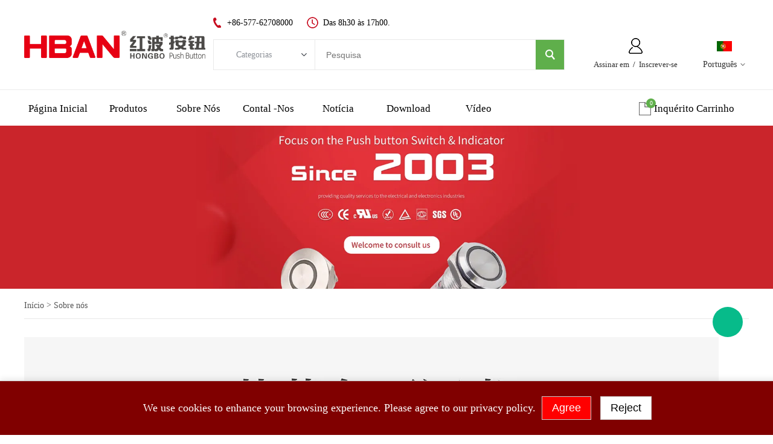

--- FILE ---
content_type: text/html; charset=utf-8
request_url: https://pt.chinahban.com/pages/company-honor-5
body_size: 8861
content:
<!DOCTYPE HTML>
<html lang="pt">
<head>
<meta charset="utf-8">
<meta name="viewport" content="width=device-width; initial-scale=1.0; maximum-scale=1.0; user-scalable=0;" />
<meta name="apple-mobile-web-app-capable" content="yes" />
<meta name="apple-mobile-web-app-status-bar-style" content="black" />
<meta content="telephone=no" name="format-detection" />
<style>
    #consent-popup {
      position: fixed;
      bottom: 0;
      width: 100%;
      background: maroon; /* 红色背景 */
      color: white; /* 白色文字 */
      border-top: 1px solid #ccc;
      padding: 20px;
      text-align: center;
      box-shadow: 0 -2px 10px rgba(0,0,0,0.1);
      display: block; /* 默认显示 */
      font-size: 18px; /* 文字大小 */
      z-index: 9999; /* 确保弹窗在最上层 */
    }
    #consent-popup button {
      margin: 5px; /* 按钮间距 */
      padding: 8px 16px; /* 按钮内边距 */
      font-size: 18px; /* 按钮文字大小 */
      cursor: pointer; /* 鼠标指针样式 */
    }
    #accept-consent {
      background-color: red;/* 同意按钮酒红色 */
      color: white; /* 文字白色 */
    }
    #reject-consent {
      background-color: white; /* 拒绝按钮白色 */
      color: black; /* 文字黑色 */
    }
 @media (max-width: 600px) {
      #consent-popup {
        font-size: 18px; /* 缩小字体 */
        padding: 15px; /* 减小内边距 */
      }
      #consent-popup button {
        width: 100%; /* 按钮宽度为100% */
        margin: 5px 0; /* 按钮上下间距 */
        font-size: 18px; /* 按钮文字大小 */
      }
    }
    /* 您的其他样式 */
    header .mid .category .cate_list .cate_list_in .cate_item:hover {
      color: #c70c1f;
    }
    #sitenav .nav_item .nav_box .nav_box_in .nav_img .nav_img_btn {
      background: #c70c1f;
    }
    body .ueeshop_responsive_products_detail .gallery .left_small_img .pic_box.on {
      border-color: #c70c1f;
    }
    .menu .sublist li a:hover {
      color: #c70c1f;
      background-image: url(/static/themes/t224/images/cate_a_bg_icon.png);
    }
    .product-list .hot_pro .title {
      background: #c70c1f;
    }
    .product-list .contents .blk .more {
      background: #c70c1f;
    }
    #header .mid input[type=submit] {
      background-color: #c70c1f;
    }
    #sitenav .nav_item.inq_cart .num {
      background: #c70c1f;
    }
    #footer .footer_outer .footer .top .f_item .list .item:hover {
      color: #c70c1f;
    }
    .news .slider2 .slide .news_txt .news_btn {
      background: #c70c1f;
    }
    .category .index_cate_list .cate_item .list .show_btn:before {
      background: #c70c1f;
    }
    #sitenav .nav_item:hover {
      border-color: #c70c1f;
    }
    #header .mid .mid_txt .time {
      background-image: url(/static/themes/t224/images/h_time.png);
    }
    #header .mid .mid_txt .phone {
      background-image: url(/static/themes/t224/images/h_phone.png);
    }
    .product-list .hot_pro .list .view_more {
      background-image: url(/static/themes/t224/images/view_more_icon.png);
    }
    .menu .sublist li a.on {
      color: #c70c1f;
    }
    .products .pro_list .pro_item:hover .pro_btn {
      background: #c70c1f;
    }
  </style><!-- Google Tag Manager -->
  <script async src="https://www.googletagmanager.com/gtag/js?id=G-L4YJ7EV9M3"></script>
  <script>
    window.dataLayer = window.dataLayer || [];
    function gtag(){dataLayer.push(arguments);}
    gtag('js', new Date());

    // 设置默认同意模式
    gtag('consent', 'default', {
      'ad_storage': 'denied',
      'analytics_storage': 'denied'
    });

    gtag('config', 'G-L4YJ7EV9M3');
  </script>
  <!-- End Google Tag Manager --><meta name="yandex-verification" content="bc9d64192ba5a3fe" /><meta name="msvalidate.01" content="2310495AD1EFE24463A48AD7268C4B53" /><script type="text/javascript">
  window.woorankAssistantOptions = window.woorankAssistantOptions || {};
  window.woorankAssistantOptions.url = 'chinahban.com';
  window.woorankAssistantOptions.assistantPublicKey = '985f95365d28712fe946311b13abc13e6cdba954';
  (function() {
    var wl = document.createElement('script'); wl.type = 'text/javascript'; wl.async = true;
    wl.src = 'https://assistant.woorank.fast.wmxpro.com/hydra/assistantLoader.latest.js';
    var s = document.getElementsByTagName('script')[0]; s.parentNode.insertBefore(wl, s);
  })();
</script><script>website_id = "9d20e0dcda4ec3b4eed53e6fb7b4498a"; website_name = "www.chinahban.com"</script><script src="//t.91syun.com/track.js" charset="utf-8"></script><meta property="og:title" content="Honra da empresa" /><meta property="og:url" content="https://pt.chinahban.com/pages/company-honor-5" /><meta property="og:image" content="https://pt.chinahban.com/u_file/2510/photo/fb1c6353f1.png" /><link rel="canonical" href="https://pt.chinahban.com/pages/company-honor-5" />
<link rel='shortcut icon' href='//ueeshop.ly200-cdn.com/u_file/UPAQ/UPAQ846/2403/photo/9baaba9141.jpg?x-oss-process=image/format,webp' />
<meta name="keywords" content="Botões de pressão, interruptor de botão, interruptor momentâneo, luz indicadora, botão de parada de emergência, interruptores iluminados, interruptor " />
<meta name="description" content="HBAN Hongbo Pushbutton é um dos principais fabricantes chineses de botões de metal, luzes de sinalização e interruptores de parada de emergência. Clique para obter o diretório do produto!" />
<title>Fabricante de interruptores de botão ou luzes indicadoras | Fornecedor elétrico industrial da China | HBAN Hongbo</title>
<link href='/static/css/global.css?v=4.0101' rel='stylesheet' type='text/css'  />
<link href='/static/css/themes.css?v=4.0101' rel='stylesheet' type='text/css'  />
<link href='/static/css/user.css?v=4.0101' rel='stylesheet' type='text/css'  />
<link href='/static/themes/t224/css/style.css?v=4.0101' rel='stylesheet' type='text/css'  />
<script type='text/javascript' src='/static/js/jquery-1.7.2.min.js?v=4.0101' ></script>
<script type='text/javascript' src='/static/js/lang/pt.js?v=4.0101' ></script>
<script type='text/javascript' src='/static/js/global.js?v=4.0101' ></script>
<script type='text/javascript' src='/static/js/themes.js?v=4.0101' ></script>
<script type='text/javascript' src='/static/js/user.js?v=4.0101' ></script>
<script type='text/javascript' src='/static/themes/t224/js/main.js?v=4.0101' ></script>
<link href='/static/css/responsive.css?v=4.0101' rel='stylesheet' type='text/css'  />
<link href='/static/font/OpenSans-Bold/font.css' rel='stylesheet' type='text/css' />
<link href='/static/font/Roboto-Regular/font.css' rel='stylesheet' type='text/css' />
<link href='/static/font/Roboto-Bold/font.css' rel='stylesheet' type='text/css' />
	<!-- Facebook Pixel Code -->
	<script type="text/javascript">
	!function(f,b,e,v,n,t,s){if(f.fbq)return;n=f.fbq=function(){n.callMethod?n.callMethod.apply(n,arguments):n.queue.push(arguments)};if(!f._fbq)f._fbq=n;n.push=n;n.loaded=!0;n.version='2.0';n.queue=[];t=b.createElement(e);t.async=!0;t.src=v;s=b.getElementsByTagName(e)[0];s.parentNode.insertBefore(t,s)}(window,document,'script','https://connect.facebook.net/en_US/fbevents.js');
		fbq('init', '234652342368895', {}, {'agent':'plueeshop'});
		fbq('track', "PageView");
	</script>
	<noscript><img height="1" width="1" style="display:none" src="https://www.facebook.com/tr?id=234652342368895&ev=PageView&noscript=1" /></noscript>
	<!-- End Facebook Pixel Code -->
<script>
	var ueeshop_config={
		"FbPixelOpen":"1",
	}
</script></head>

<body class="lang_pt">
<div id="consent-popup">
    We use cookies to enhance your browsing experience. Please agree to our privacy policy.
    <button id="accept-consent">Agree</button>
    <button id="reject-consent">Reject</button>
  </div>

<script>
    // 检查本地存储中的同意状态
    if (localStorage.getItem('consentAccepted')) {
      document.getElementById('consent-popup').style.display = 'none';
    }

    // 处理用户同意
    document.getElementById('accept-consent').addEventListener('click', function() {
      gtag('consent', 'update', {
        'ad_storage': 'granted',
        'analytics_storage': 'granted'
      });
      localStorage.setItem('consentAccepted', true); // 将同意状态存储到本地
      document.getElementById('consent-popup').style.display = 'none';
    });

    // 处理用户拒绝
    document.getElementById('reject-consent').addEventListener('click', function() {
      gtag('consent', 'update', {
        'ad_storage': 'denied',
        'analytics_storage': 'denied'
      });
      document.getElementById('consent-popup').style.display = 'none';
    });
  </script><script type="text/javascript">
$(window).resize(function(){$(window).webDisplay(2);});
$(window).webDisplay(2);
</script><div class="ueeshop_responsive_header">
	<div class="header">
		<h1 class="logo fl pic_box"><a href="/"><img src="//ueeshop.ly200-cdn.com/u_file/UPAQ/UPAQ846/2510/photo/fb1c6353f1.png?x-oss-process=image/format,webp" alt="HBAN PUSH BUTTON SWITCHES | hongbo" /><em></em></a></h1>		<div class="func">
			<div class="btn search_btn"></div>
						<a href="/account/" class="btn member_btn"></a>
						<div class="btn menu_btn"></div>
		</div>
	</div>
	<div class="resp_search_box trans">
		<div class="close_btn"><span></span></div>
		<div class="clear"></div>
		<form class="search_form" action="/search/" method="get">
            <input type="text" class="" name="Keyword" placeholder="Search Our Catalog" />
            <input type="submit" class="" value="" />
            <div class="clear"></div>
        </form>
	</div>
	<div class="language trans">
		<div class="close_btn"><span></span></div>
		<div class="content">
			<div class="list"><a href="http://chinahban.com/pages/company-honor-5">English</a></div><div class="list"><a href="http://es.chinahban.com/pages/company-honor-5">Español</a></div><div class="list"><a href="http://ru.chinahban.com/pages/company-honor-5">Русский</a></div><div class="list"><a href="http://jp.chinahban.com/pages/company-honor-5">日本語</a></div><div class="list"><a href="http://de.chinahban.com/pages/company-honor-5">Deutsch</a></div><div class="list"><a href="http://pt.chinahban.com/pages/company-honor-5">Português</a></div><div class="list"><a href="http://fr.chinahban.com/pages/company-honor-5">Français</a></div>		</div>
	</div>
	<div class="nav trans">
					<div class="list ">
				<a href="/"  class="title">Página inicial</a>
							</div>
					<div class="list has_sec">
				<a href="javascript:;"  class="title">produtos<i class="trans"></i></a>
									<div class="sub">
						<div class="cate_close"><span></span></div>
													<div class="item">
								<a href="javascript:;" class="son_nav_title">Novo interruptor de botão<i class="trans"></i></a>
																	<div class="third_nav">
																					<a href="/collections/mini-push-button-switch">Botão de pressão ultrafino</a>

																																<a href="/collections/large-current-pushbutton-switch">Interruptor de botão de alta corrente</a>

																														</div>
															</div>
													<div class="item">
								<a href="javascript:;" class="son_nav_title">Interruptor de Botão de Metal<i class="trans"></i></a>
																	<div class="third_nav">
																					<a href="/collections/10mm-metal-push-button-switch">Interruptores de botão de pressão de 10 mm</a>

																																<a href="/collections/12mm-metal-push-button-switch">Interruptores de botão de pressão de 12 mm</a>

																																<a href="/collections/16mm-metal-push-button-switch">Interruptores de botão de pressão de 16 mm</a>

																																<a href="/collections/19mm-metal-push-button-switch">Interruptores de botão de pressão de 19 mm</a>

																																<a href="/collections/22mm-metal-push-button-switch">Interruptores de botão de pressão de 22 mm</a>

																																<a href="/collections/25mm-metal-push-button-switch">Interruptores de botão de pressão de 25 mm</a>

																																<a href="/collections/28mm-metal-push-button-switch">Interruptores de botão de pressão de 28 mm</a>

																																<a href="/collections/30mm-metal-push-button-switch">Interruptores de botão de pressão de 30 mm</a>

																														</div>
															</div>
													<div class="item">
								<a href="javascript:;" class="son_nav_title">Interruptor de botão de plástico<i class="trans"></i></a>
																	<div class="third_nav">
																					<a href="/collections/12mm-plastic-push-button">Botão de pressão de plástico de 12 mm</a>

																																<a href="/collections/hbs1-cy-series">Botão de pressão de plástico de 16 mm</a>

																																<a href="/collections/hbs1-a-series">Botão de pressão de plástico de 22 mm</a>

																																<a href="/collections/hbs1-aw-series">22MM Interruptor de botão de pressão de plástico série HBS1-AWInterruptor de botão de pressão de plástico série HBS1-AW</a>

																																<a href="/collections/10a-20a-22mm-push-button-switches">10A 20A 22MM interruptores de botão</a>

																														</div>
															</div>
													<div class="item">
								<a href="javascript:;" class="son_nav_title">Indicador LED<i class="trans"></i></a>
																	<div class="third_nav">
																					<a href="/collections/metal-indicator">Indicador de metal</a>

																																<a href="/collections/plastic-indicator-light">Indicador de plástico</a>

																														</div>
															</div>
													<div class="item">
								<a href="javascript:;" class="son_nav_title">Botão de parada de emergência<i class="trans"></i></a>
																	<div class="third_nav">
																					<a href="/collections/metal-emergency-stop-button">Interruptores metálicos de paragem de emergência</a>

																																<a href="/collections/plastic-emergency-stop-button">Interruptores de parada de emergência de plástico</a>

																														</div>
															</div>
													<div class="item">
								<a href="/collections/touch-switch-and-piezo-button" class="son_nav_title">interruptor de toque e botão piezo</a>
															</div>
													<div class="item">
								<a href="javascript:;" class="son_nav_title">Interruptor de chave<i class="trans"></i></a>
																	<div class="third_nav">
																					<a href="/collections/metal-key-switch">Interruptor de chave de metal</a>

																																<a href="/collections/plastic-key-switch">Interruptor de chave de plástico</a>

																														</div>
															</div>
													<div class="item">
								<a href="javascript:;" class="son_nav_title">Escolha o interruptor, o interruptor rotativo<i class="trans"></i></a>
																	<div class="third_nav">
																					<a href="/collections/metal-selection-switch">Chave seletora de metal</a>

																																<a href="/collections/plastic-selection-switch">Chave seletora de plástico</a>

																														</div>
															</div>
													<div class="item">
								<a href="javascript:;" class="son_nav_title">Luz intermitente<i class="trans"></i></a>
																	<div class="third_nav">
																					<a href="/collections/metal-flashing-light">Luz intermitente de metal</a>

																																<a href="/collections/plastic-buzzer">Luz de piscamento plástica</a>

																														</div>
															</div>
													<div class="item">
								<a href="/collections/button-control-box" class="son_nav_title">Caixa de controle de botão</a>
															</div>
													<div class="item">
								<a href="/collections/button-accessories" class="son_nav_title">Acessórios de botão</a>
															</div>
											</div>
							</div>
					<div class="list has_sec">
				<a href="javascript:;"  class="title">Sobre nós<i class="trans"></i></a>
									<div class="sub">
						<div class="cate_close"><span></span></div>
													<div class="item">
								<a href="/pages/about-us" class="son_nav_title">Perfil da empresa</a>
															</div>
													<div class="item">
								<a href="/pages/company-technology-3" class="son_nav_title">Tamanho da empresa</a>
															</div>
													<div class="item">
								<a href="/pages/company-honor-5" class="son_nav_title">Honra da empresa</a>
															</div>
											</div>
							</div>
					<div class="list ">
				<a href="/pages/contact-us"  class="title">Contal -nos</a>
							</div>
					<div class="list has_sec">
				<a href="javascript:;"  class="title">Notícia<i class="trans"></i></a>
									<div class="sub">
						<div class="cate_close"><span></span></div>
													<div class="item">
								<a href="/info/company-news" class="son_nav_title"></a>
															</div>
													<div class="item">
								<a href="/info/product-knowledge" class="son_nav_title">Conhecimento do produto</a>
															</div>
											</div>
							</div>
					<div class="list ">
				<a href="/downloads/"  class="title">Download</a>
							</div>
					<div class="list ">
				<a href="/video/" target="_blank" class="title">Vídeo</a>
							</div>
							<div class="list has_sec language_btn"><a href="javascript:;" class="title">Português<i class="trans"></i></a></div>
			</div>
	<div class="son_nav trans"></div>
	<div class="nav_bg"></div>
</div>
<div class="ueeshop_responsive_header header_blank"></div>
<script language="javascript">
$('.ueeshop_responsive_header .menu_btn').on('click',function(){
	if($(this).hasClass('on')){
		$(this).removeClass('on');
		$('.ueeshop_responsive_header').find('.nav, .nav_bg, .son_nav').removeClass('on');
		$('body').attr('style', '');
	}else{
		$(this).addClass('on');
		$('.ueeshop_responsive_header').find('.nav, .nav_bg').addClass('on');
		$('body').css({'overflow':'hidden'});
	}
});
$('.ueeshop_responsive_header .language_btn').on('click',function(){
	if($(this).hasClass('on')){
		$(this).removeClass('on');
		$('.ueeshop_responsive_header .language').removeClass('on');
		$('body').attr('style','');
	}else{
		$(this).addClass('on');
		$('.ueeshop_responsive_header .language').addClass('on');
		$('.ueeshop_responsive_header').find('.menu_btn, .nav_bg, .nav, .son_nav').removeClass('on');
		$('body').css({'overflow':'hidden'});
	}
});
$('.ueeshop_responsive_header .search_btn').on('click',function(){
	if($(this).hasClass('on')){
		$(this).removeClass('on');
		$('.ueeshop_responsive_header .resp_search_box').removeClass('on');
	}else{
		$(this).addClass('on');
		$('.ueeshop_responsive_header .resp_search_box').addClass('on');
		$('.ueeshop_responsive_header').find('.menu_btn, .nav_bg, .nav, .son_nav').removeClass('on');
	}
});
$('.ueeshop_responsive_header .nav_bg').on('click',function(){
	$(this).removeClass('on');
	$('.ueeshop_responsive_header').find('.nav, .son_nav, .menu_btn').removeClass('on');
	$('body').attr('style', '');
});
$('.ueeshop_responsive_header .resp_search_box .close_btn span').on('click',function(){
	$(this).parents('.resp_search_box').removeClass('on');
	$('.ueeshop_responsive_header .search_btn').removeClass('on');
});
$('.ueeshop_responsive_header .language .close_btn span').on('click',function(){
	$(this).parents('.language').removeClass('on');
	$('.ueeshop_responsive_header .language_btn').removeClass('on');
})
$('.ueeshop_responsive_header .nav .list .title').on('click', function (e){
	$('.ueeshop_responsive_header .hasub .sub').removeClass('on');
	$('.ueeshop_responsive_header .son_nav').html($(this).parents('.list').find('.sub').html()).addClass('on');
});
$('.ueeshop_responsive_header .son_nav').on('click','.cate_close', function (e){
	$('.ueeshop_responsive_header .son_nav').removeClass('on');
})
$('.ueeshop_responsive_header .son_nav').on('click', '.son_nav_title',function(){
	$(this).parent('.item').find('.third_nav').toggle('on');
	$(this).toggleClass('on');
});
</script><div class="responsive_pc_header">
	<div id="header">
		<div class="header_in w">
			<div class="logo fl pic_box"><a href="/"><img src="//ueeshop.ly200-cdn.com/u_file/UPAQ/UPAQ846/2510/photo/fb1c6353f1.png?x-oss-process=image/format,webp" alt="HBAN PUSH BUTTON SWITCHES | hongbo" /><em></em></a></div>

			<div class="fr info">
				<ul class="h_nav fr">
										<li class="lang">
						<div class="lang_icon pic_box">
							<img src="//ueeshop.ly200-cdn.com/u_file/UPAQ/UPAQ846/2212/photo/73d7069cc1.jpg?x-oss-process=image/format,webp"><span></span>
						</div>
						<a href="javascript:;" class="cur">Português</a>
						<div class="language_silder">
							<div class="language_bg"></div>
														<div class="l_rows box-sizing">
								<a href="https://chinahban.com/pages/company-honor-5" class="box-sizing">
									<div class="lang_icon pic_box">
										<img src="//ueeshop.ly200-cdn.com/u_file/UPAQ/UPAQ846/2212/photo/b54c02e5cd.jpg?x-oss-process=image/format,webp"><span></span>
									</div>
									English								</a>
							</div>
														<div class="l_rows box-sizing">
								<a href="https://es.chinahban.com/pages/company-honor-5" class="box-sizing">
									<div class="lang_icon pic_box">
										<img src="//ueeshop.ly200-cdn.com/u_file/UPAQ/UPAQ846/2212/photo/dcac32afcc.jpg?x-oss-process=image/format,webp"><span></span>
									</div>
									Español								</a>
							</div>
														<div class="l_rows box-sizing">
								<a href="https://ru.chinahban.com/pages/company-honor-5" class="box-sizing">
									<div class="lang_icon pic_box">
										<img src="//ueeshop.ly200-cdn.com/u_file/UPAQ/UPAQ846/2212/photo/fd7999a35f.jpg?x-oss-process=image/format,webp"><span></span>
									</div>
									Русский								</a>
							</div>
														<div class="l_rows box-sizing">
								<a href="https://jp.chinahban.com/pages/company-honor-5" class="box-sizing">
									<div class="lang_icon pic_box">
										<img src="//ueeshop.ly200-cdn.com/u_file/UPAQ/UPAQ846/2212/photo/7ccc0fa53c.jpg?x-oss-process=image/format,webp"><span></span>
									</div>
									日本語								</a>
							</div>
														<div class="l_rows box-sizing">
								<a href="https://de.chinahban.com/pages/company-honor-5" class="box-sizing">
									<div class="lang_icon pic_box">
										<img src="//ueeshop.ly200-cdn.com/u_file/UPAQ/UPAQ846/2212/photo/6461319069.jpg?x-oss-process=image/format,webp"><span></span>
									</div>
									Deutsch								</a>
							</div>
														<div class="l_rows box-sizing">
								<a href="https://fr.chinahban.com/pages/company-honor-5" class="box-sizing">
									<div class="lang_icon pic_box">
										<img src="//ueeshop.ly200-cdn.com/u_file/UPAQ/UPAQ846/2212/photo/778169c7b5.jpg?x-oss-process=image/format,webp"><span></span>
									</div>
									Français								</a>
							</div>
																				</div>
					</li>
															<li class="member">
						<a href="/account/" rel="nofollow" class="sign_btn pic_box SignInButton">
							<img src="/static/themes/t224/images/login_icon.png"><span></span>
						</a>
						<div class="bottom">
													<a href="/account/login.html" rel="nofollow" class="SignInButton">Assinar em</a>
							&nbsp;/&nbsp;
							<a href="/account/sign-up.html" rel="nofollow">Inscrever-se</a>
												</div>
					</li>
									</ul>
				<script type="text/javascript">
					$(document).ready(function(){
						var hli=$('ul.h_nav li');
						if(hli.length){
							if(hli.eq(0).hasClass('line')) hli.eq(0).remove();
						}else{
							hli.parent().remove();
						}
					});
				</script>
				<div class="clear"></div>
			</div>
			<div class="mid fr">
				<div class="mid_txt">
					<div class="txt phone fl">+86-577-62708000</div>
					<div class="txt time fl">Das 8h30 às 17h00.</div>
					<div class="clear"></div>
				</div>
				<form class="search box-sizing fr" action="/search/" method="get">
					<div class="category box-sizing fl">
						<div class="cate_txt">Categorias</div>
						<div class="cate_list transition">
							<div class="cate_list_in box-sizing">
							<a href="javascript:;" class="cate_item" vlaue="0">Categorias</a>
																		<a href="javascript:;" class="cate_item text-over" vlaue="5">Novo interruptor de botão</a>
																		<a href="javascript:;" class="cate_item text-over" vlaue="6">Interruptor de Botão de Metal</a>
																		<a href="javascript:;" class="cate_item text-over" vlaue="7">Interruptor de botão de plástico</a>
																		<a href="javascript:;" class="cate_item text-over" vlaue="8">Indicador LED</a>
																		<a href="javascript:;" class="cate_item text-over" vlaue="27">Botão de parada de emergência</a>
																		<a href="javascript:;" class="cate_item text-over" vlaue="67">interruptor de toque e botão piezo</a>
																		<a href="javascript:;" class="cate_item text-over" vlaue="30">Interruptor de chave</a>
																		<a href="javascript:;" class="cate_item text-over" vlaue="29">Escolha o interruptor, o interruptor rotativo</a>
																		<a href="javascript:;" class="cate_item text-over" vlaue="28">Luz intermitente</a>
																		<a href="javascript:;" class="cate_item text-over" vlaue="65">Caixa de controle de botão</a>
																		<a href="javascript:;" class="cate_item text-over" vlaue="66">Acessórios de botão</a>
															</div>
						</div>
					</div>
					<input type="text" class="box-sizing fl" name="Keyword" placeholder="Pesquisa" notnull />
					<input type="submit" class="fr" value="" />
					<input type="hidden" name="CateId" value="" class="search-cate-id" />
					<div class="clear"></div>
				</form>
			</div>
			<div class="clear"></div>
		</div>
	</div>
	<div class="header_fixed">
		<div id="sitenav">
			<div class="w">
				<div class="justifyout">
	                <div class="nav_box">
	                    	                        <div class="nav_item">
	                            <a class="item_a"  href="/" title="Página inicial">página inicial</a>
	                            	                        </div>
	                    	                        <div class="nav_item position-unset">
	                            <a class="item_a item_list" target="_blank" href="/products/" title="produtos">produtos</a>
	                            	                                    <div class="nav_box">
	                                        <div class="nav_box_in box-sizing w">
	                                            <div class="nav_pro_list box-sizing fl">
	                                                <div class="pro_cate_list">
	                                                    	                                                        <div class="cate_item fl ml">
	                                                            <a href="/collections/new-pushbutton-switch" class="cate_img pic_box fl">
	                                                                <img src="//ueeshop.ly200-cdn.com/u_file/UPAQ/UPAQ846/2401/photo/1bf73f296a.jpg?x-oss-process=image/format,webp" /><span></span>
	                                                            </a>
	                                                            <div class="list fl">
	                                                                <a href="/collections/new-pushbutton-switch" class="one_cate">Novo interruptor de botão</a>
	                                                                	                                                                        <a href="/collections/mini-push-button-switch" class="item">Botão de pressão ultrafino</a>
	                                                                    	                                                                        <a href="/collections/large-current-pushbutton-switch" class="item">Interruptor de botão de alta corrente</a>
	                                                                    	                                                            </div>
	                                                        </div>
	                                                        	                                                    	                                                        <div class="cate_item fl">
	                                                            <a href="/collections/metal-push-button-switch" class="cate_img pic_box fl">
	                                                                <img src="//ueeshop.ly200-cdn.com/u_file/UPAQ/UPAQ846/2401/photo/ee7656f27a.jpg?x-oss-process=image/format,webp" /><span></span>
	                                                            </a>
	                                                            <div class="list fl">
	                                                                <a href="/collections/metal-push-button-switch" class="one_cate">Interruptor de Botão de Metal</a>
	                                                                	                                                                        <a href="/collections/10mm-metal-push-button-switch" class="item">Interruptores de botão de pressão de 10 mm</a>
	                                                                    	                                                                        <a href="/collections/12mm-metal-push-button-switch" class="item">Interruptores de botão de pressão de 12 mm</a>
	                                                                    	                                                                        <a href="/collections/16mm-metal-push-button-switch" class="item">Interruptores de botão de pressão de 16 mm</a>
	                                                                    	                                                                        <a href="/collections/19mm-metal-push-button-switch" class="item">Interruptores de botão de pressão de 19 mm</a>
	                                                                    	                                                                        <a href="/collections/22mm-metal-push-button-switch" class="item">Interruptores de botão de pressão de 22 mm</a>
	                                                                    	                                                                        <a href="/collections/25mm-metal-push-button-switch" class="item">Interruptores de botão de pressão de 25 mm</a>
	                                                                    	                                                                        <a href="/collections/28mm-metal-push-button-switch" class="item">Interruptores de botão de pressão de 28 mm</a>
	                                                                    	                                                                        <a href="/collections/30mm-metal-push-button-switch" class="item">Interruptores de botão de pressão de 30 mm</a>
	                                                                    	                                                            </div>
	                                                        </div>
	                                                        	                                                    	                                                        <div class="cate_item fl">
	                                                            <a href="/collections/plastic-push-button-switch" class="cate_img pic_box fl">
	                                                                <img src="//ueeshop.ly200-cdn.com/u_file/UPAQ/UPAQ846/2401/photo/eb62bb7861.jpg?x-oss-process=image/format,webp" /><span></span>
	                                                            </a>
	                                                            <div class="list fl">
	                                                                <a href="/collections/plastic-push-button-switch" class="one_cate">Interruptor de botão de plástico</a>
	                                                                	                                                                        <a href="/collections/12mm-plastic-push-button" class="item">Botão de pressão de plástico de 12 mm</a>
	                                                                    	                                                                        <a href="/collections/hbs1-cy-series" class="item">Botão de pressão de plástico de 16 mm</a>
	                                                                    	                                                                        <a href="/collections/hbs1-a-series" class="item">Botão de pressão de plástico de 22 mm</a>
	                                                                    	                                                                        <a href="/collections/hbs1-aw-series" class="item">22MM Interruptor de botão de pressão de plástico série HBS1-AWInterruptor de botão de pressão de plástico série HBS1-AW</a>
	                                                                    	                                                                        <a href="/collections/10a-20a-22mm-push-button-switches" class="item">10A 20A 22MM interruptores de botão</a>
	                                                                    	                                                            </div>
	                                                        </div>
	                                                        	                                                            <div class="clear"></div>
	                                                        	                                                    	                                                        <div class="cate_item fl ml">
	                                                            <a href="/collections/led-indicator" class="cate_img pic_box fl">
	                                                                <img src="//ueeshop.ly200-cdn.com/u_file/UPAQ/UPAQ846/2401/photo/a4ced8f1b5.jpg?x-oss-process=image/format,webp" /><span></span>
	                                                            </a>
	                                                            <div class="list fl">
	                                                                <a href="/collections/led-indicator" class="one_cate">Indicador LED</a>
	                                                                	                                                                        <a href="/collections/metal-indicator" class="item">Indicador de metal</a>
	                                                                    	                                                                        <a href="/collections/plastic-indicator-light" class="item">Indicador de plástico</a>
	                                                                    	                                                            </div>
	                                                        </div>
	                                                        	                                                    	                                                        <div class="cate_item fl">
	                                                            <a href="/collections/emergency-stop-switch" class="cate_img pic_box fl">
	                                                                <img src="//ueeshop.ly200-cdn.com/u_file/UPAQ/UPAQ846/2401/photo/6b889006ef.jpg?x-oss-process=image/format,webp" /><span></span>
	                                                            </a>
	                                                            <div class="list fl">
	                                                                <a href="/collections/emergency-stop-switch" class="one_cate">Botão de parada de emergência</a>
	                                                                	                                                                        <a href="/collections/metal-emergency-stop-button" class="item">Interruptores metálicos de paragem de emergência</a>
	                                                                    	                                                                        <a href="/collections/plastic-emergency-stop-button" class="item">Interruptores de parada de emergência de plástico</a>
	                                                                    	                                                            </div>
	                                                        </div>
	                                                        	                                                    	                                                        <div class="cate_item fl">
	                                                            <a href="/collections/touch-switch-and-piezo-button" class="cate_img pic_box fl">
	                                                                <img src="//ueeshop.ly200-cdn.com/u_file/UPAQ/UPAQ846/2501/photo/aa23b354ca.jpg?x-oss-process=image/format,webp" /><span></span>
	                                                            </a>
	                                                            <div class="list fl">
	                                                                <a href="/collections/touch-switch-and-piezo-button" class="one_cate">interruptor de toque e botão piezo</a>
	                                                                	                                                            </div>
	                                                        </div>
	                                                        	                                                            <div class="clear"></div>
	                                                        	                                                    	                                                    <div class="clear"></div>
	                                                </div>
	                                            </div>

	                                            	                                            <div class="nav_img box-sizing fr">
	                                                <div class="img_title">
	                                                    	                                                </div>
	                                                <a href="" class="nav_img_btn">Veja mais</a>
	                                                <div class="img pic_box">
	                                                    <img src="" /><span></span>
	                                                </div>
	                                            </div>
	                                        </div>
	                                    </div>
	                                	                        </div>
	                    	                        <div class="nav_item">
	                            <a class="item_a"  href="/pages/about-us" title="Sobre nós">sobre nós</a>
	                            	                                    <div class="nav-child">
	                                        	                                            <a class="li block text-over hoverColor" title="Perfil da empresa" href="/pages/about-us">perfil da empresa</a>
	                                        	                                            <a class="li block text-over hoverColor" title="Tamanho da empresa" href="/pages/company-technology-3">tamanho da empresa</a>
	                                        	                                            <a class="li block text-over hoverColor" title="Honra da empresa" href="/pages/company-honor-5">honra da empresa</a>
	                                        	                                    </div>
	                                    	                        </div>
	                    	                        <div class="nav_item">
	                            <a class="item_a"  href="/pages/contact-us" title="Contal -nos">contal -nos</a>
	                            	                        </div>
	                    	                        <div class="nav_item">
	                            <a class="item_a"  href="/info/" title="Notícia">notícia</a>
	                            	                                    <div class="nav-child">
	                                        	                                            <a class="li block text-over hoverColor" title="" href="/info/company-news"></a>
	                                        	                                            <a class="li block text-over hoverColor" title="Conhecimento do produto" href="/info/product-knowledge">conhecimento do produto</a>
	                                        	                                    </div>
	                                    	                        </div>
	                    	                        <div class="nav_item">
	                            <a class="item_a"  href="/downloads/" title="Download">download</a>
	                            	                        </div>
	                    	                        <div class="nav_item">
	                            <a class="item_a" target="_blank" href="/video/" title="Vídeo">vídeo</a>
	                            	                        </div>
	                    	                </div>

								<div class="nav_item inq_cart">
					<a href="/inquiry.html" rel="nofollow" class="item_a">Inquérito carrinho</a>
					<div class="num">0</div>
				</div>
								</div>
				<div class="clear"></div>
			</div>
		</div>
	</div>
</div><div class="in_ad"><div class='bxSlide-outter' style='overflow:hidden;margin-left:auto;margin-right:auto; width:1920px; max-width:100%; max-height:405px'><img src='//ueeshop.ly200-cdn.com/u_file/UPAQ/UPAQ846/2104/photo/689ee41d38.jpg?x-oss-process=image/format,webp' width='100%' alt=''></div></div>
<div id="main" class="art_outer w">
	<div class="ueeshop_responsive_position clean s1">
	<div class="title">Honra da empresa</div>
	<div class="position"><a href='/'>Início</a> &gt; <a href=''>Sobre nós</a></div>
</div>	<div class="contenter">
		<div class="ueeshop_responsive_article_detail  content-100">
	<div id="global_editor_contents" class="contents">
		<img src="//ueeshop.ly200-cdn.com/u_file/UPAQ/UPAQ846/2104/photo/5045bb33f1.jpg?x-oss-process=image/format,webp" />		<div class="share"><!-- Go to www.addthis.com/dashboard to customize your tools -->
<div class="addthis_sharing_toolbox"></div>
<script type="text/javascript" src="//s7.addthis.com/js/300/addthis_widget.js#pubid=ra-559f74332bfa6ac0" async></script></div>
	</div>
	</div>	</div>
</div>
<div id="footer">
	<div class="footer_outer">
		<div class="footer w">
			<div class="top">
				<div class="about fl">
					<div class="title">Sobre nós</div>
					<div class="txt">
						Shanghai Hongbo Electrical Appliance Co., Ltd., com a marca registrada de "HBAN" e "Hongbo", concentra-se no campo de interruptores de botão e controle elétrico industrial, fornecendo produtos e soluções eficientes e confiáveis para energia verde e equipamentos de automação. Hongbo principais produtos: interruptor de botão xb2, botão de metal, interruptor de toque, interruptor piezoelétrico, interruptor de controle de acesso, luz de sinal, luz indicadora, campainha e outros produtos.					</div>
				</div>
				<div class="f_item fl">
					<div class="title text-over">Produtos</div>
					<div class="list">
												<a href="/collections/new-pushbutton-switch" title="Novo interruptor de botão" class="item text-over">Novo interruptor de botão</a>
												<a href="/collections/metal-push-button-switch" title="Interruptor de Botão de Metal" class="item text-over">Interruptor de Botão de Metal</a>
												<a href="/collections/plastic-push-button-switch" title="Interruptor de botão de plástico" class="item text-over">Interruptor de botão de plástico</a>
												<a href="/collections/led-indicator" title="Indicador LED" class="item text-over">Indicador LED</a>
												<a href="/collections/emergency-stop-switch" title="Botão de parada de emergência" class="item text-over">Botão de parada de emergência</a>
												<a href="/collections/touch-switch-and-piezo-button" title="interruptor de toque e botão piezo" class="item text-over">interruptor de toque e botão piezo</a>
											</div>
				</div>
								<div class="f_item fl">
					<div class="title">Sobre nós</div>
					<div class="list">
												<a href="/pages/about-us" class="item text-over">Perfil da empresa</a>
												<a href="/pages/company-technology-3" class="item text-over">Tamanho da empresa</a>
												<a href="/pages/company-honor-5" class="item text-over">Honra da empresa</a>
											</div>
				</div>
								<div class="contact fr">
					<div class="title">Nos contate</div>
					<div class="con_item address">
						endereço:
						huxi 2ND road, vila de huxi, l IU é cidade, Y UE é cidade, província de Zhejiang, China					</div>
					<div class="con_item phone">
						Telefone:
						+86-577-62708000					</div>
					<div class="con_item email">
						E-mail:
						<span class="email_copy">hb@hban.cc</span>
					</div>
									</div>
				<div class="clear"></div>
			</div>

						
		</div>
		<div class="share foot_share foot_share_type_0"><a href="https://www.facebook.com/HBANswitch" target="_blank" class="foot_share_box Facebook"></a><a href="https://twitter.com/hbanpushbutton" target="_blank" class="foot_share_box Twitter"></a><a href="https://www.youtube.com/channel/UCL5EX9EPN2VCdVx18b8BuYg/videos" target="_blank" class="foot_share_box YouTube"></a><a href="www.chinahban.com" target="_blank" class="foot_share_box Google"></a><a href="https://www.linkedin.com/company/hban/" target="_blank" class="foot_share_box LinkedIn"></a><a href="https://www.instagram.com/hbanhban/" target="_blank" class="foot_share_box Instagram"></a></div>			</div>
	<div class="copyright_outer">
		<div id="copymsg" class="w copyright">
			Copyright©2003 ~ 2025 Todos os direitos autorais da Shanghai Hongbo Electric Co., Ltd.		</div>
	</div>
</div>
<div id="chat_window">
    <div class="chat_box is_respon ">
        <div class="box trans_05">
           <div class="box_area">
                                                <a rel="nofollow" href="skype:hban-viki?chat" title="Skype" target="_blank" class="chat_item chat_skype">Skype</a>
                                                                <a rel="nofollow" href="mailto:hb@hban.cc" title="Email" target="_blank" class="chat_item chat_email">Email</a>
                                                            <div class="chat_item chat_wechat" >
                    <div class="abs">
                        <div class="more_box">
                                                            <a rel="nofollow" href="javascript:;"  class="item">
                                    Wechat-Tity                                                                            <div class="relimg"><img src="//ueeshop.ly200-cdn.com/u_file/UPAQ/UPAQ846/2104/photo/9ffb5cffea.jpg?x-oss-process=image/format,webp" alt=""></div>
                                                                    </a>
                                                    </div>
                    </div>                
                </div>
                                                                <a rel="nofollow" href="https://api.whatsapp.com/send?phone=8618815074708" title="Whatsapp" target="_blank" class="chat_item chat_whatsapp">Whatsapp</a>
                                        </div>
            <span class="chat_close"></span>
        </div>
        <div class="chat_box_menu">
                        <a href="javascript:;" class="more default_show"></a>
                        <a href="javascript:;" id="go_top" class="top trans_05"></a>
        </div>
    </div>
</div>



<div align="center"><script type='text/javascript' src='//analytics.ly200.com/js/analytics.js?Number=Iic2fFRNBA==' async></script><!-- Google tag (gtag.js) -->
<script async src="https://www.googletagmanager.com/gtag/js?id=G-L4YJ7EV9M3"></script>
<script>
  window.dataLayer = window.dataLayer || [];
  function gtag(){dataLayer.push(arguments);}
  gtag('js', new Date());

  gtag('config', 'G-L4YJ7EV9M3');
</script><script src="https://io.hagro.com/ipcompany/337796-aigro-www.chinahban.com.js" ></script ><script type="text/javascript">document.write(unescape("%3Cspan id='cnzz_stat_icon_1279871327'%3E%3C/span%3E%3Cscript src='https://s9.cnzz.com/z_stat.php%3Fid%3D1279871327%26show%3Dpic' type='text/javascript'%3E%3C/script%3E"));</script></div></body>
</html>


--- FILE ---
content_type: text/html;charset=UTF-8
request_url: https://chat.singoo.cc/php/singoocookie_etag.php?cookie=singoocookie_etag&singoocookie_etag=7b165701-6560-43fe-afc3-a7c4538f7907&name=singoo_cookie?v=06636503746265909
body_size: -122
content:
7b165701-6560-43fe-afc3-a7c4538f7907

--- FILE ---
content_type: text/html;charset=UTF-8
request_url: https://chat.singoo.cc/php/singoocookie_cache.php?cookie=singoocookie_cache&singoocookie_cache=7b165701-6560-43fe-afc3-a7c4538f7907&name=singoo_cookie?v=05984518830513548
body_size: -110
content:
7b165701-6560-43fe-afc3-a7c4538f7907

--- FILE ---
content_type: application/javascript
request_url: https://pt.chinahban.com/static/js/lang/pt.js?v=4.0101
body_size: 1451
content:
/*
Powered by ly200.com		http://www.ly200.com
广州联雅网络科技有限公司		020-83226791
*/

var lang_obj={
	global:{
		'ok':'OK',
		'add':'Adicionar',
		'edit':'Editar',
		'submit':'Enviar',
		'confirm':'confirme',
		'cancel':'Cancelar',
		'close':'Fechar',
		'sorry':'Desculpe',
		'already':'Este produto já existe Inquérito saco!',
		'add_success':'Adicionado com sucesso!',
		'add_newsletter':'Adicionado para assinar sucesso!',
		'email_exists':'Esta caixa já existe assinatura!',
		'continues':'Continuar',
		'inquery':'Consulta Agora',
		'copy_confirm':'Entre no modo de replicação do produto, continuar?',
		'copy_model_confirm':'Entre no modo de replicação de atributo, continuar?',
		'del_confirm':'Irrecuperáveis após eliminação, continuar?',
		'reset_confirm':'Confirmar para restaurar as configurações padrão, continuar?',
		'used_confirm':'Pronto para ligar o modo de lote, continuar?',
		'close_confirm':'Pronto para desligar o modo de lote, continuar?',
		'my_order_confirm':'Pronto para ativar o modo de classificação, continuar?',
		'sold_in_confirm':'Pronto para ativar o modo de vendas, continuar?',
		'sold_out_confirm':'Pronto para ligar o modelo de vendas de folga, continuar?',
		'data_posting':'Dados que estão sendo submetidas...',
		'loading':'Carregando...',
		'confirm_password_error':'Senha de login não coincide com a senha de confirmação, por favor, re-entrar!',
		'del_dat_select':'Por favor, selecione o item a ser excluído',
		'used_dat_select':'Por favor, selecione o item a ser iniciado',
		'close_dat_select':'Por favor, selecione o item a ser fechado',
		'dat_select':'Por favor, selecione o item escolhido',
		'correct_message':'Por favor, preencha os dados corretos',
		'n_y':['Não','Sim'],
		'open':'Desdobrar',
		'pack_up':'Dobra',
		'del':'Excluir',
		'picture':'Fotografia',
		'picture_name':'Nome imagem',
		'set_error':'A instalação falhou erros desconhecidos!',
		'source':{'pc':'PC', 'mobile':'モバイル'},
		'create_success':'Criado com sucesso',
		'save_success':'Salve o sucesso!',
		'save_fail':'Salvar falha!',
		'read_more':'CONSULTE MAIS INFORMAÇÃO',
		'no_data':'Sem dados!',
		'comments':'Comentários',
		'tolerate':'Predefinição',
		'customize':'Customizar',
		'atlast':'Último',
		'search_note':'Procure aqui'
	},
	format:{
		'mobilephone':'Por favor, preencha o número de telefone corretamente!',
		'telephone':'Por favor, preencha o número de telefone!',
		'fax':'Por favor, preencha o número de fax corretamente!',
		'email':'Por favor, preencha o endereço de e-mail corretamente!',
		'length':'Comprimento incorreto!',
		'error_file':'Este arquivo não pode ser enviado',
		'file_tobig':'Este tamanho de arquivo não pode exceder %num% MB'
	},
	signIn:{
		'title':'Assinar em',
		'error_note':'Endereço de e-mail ou senha incorreta. Por favor tente novamente. Ganhe certeza Caps Lock está desligado antes de digitar a senha.',
		'email':'Email',
		'password':'Senha',
		'forgot':'<a href="/account/forgot.html" class="forgot">Forgot your Password</a>?',
		'stay_note':'Ficar assinado em <span>proteger a sua privacidade - sair quando você está feito.</span>',
		'sign_in':'Assinar em',
		'join_fee':'Adira grátis'
	}
};

--- FILE ---
content_type: application/javascript
request_url: https://assistant.woorank.fast.wmxpro.com/hydra/assistantLoader.latest.js
body_size: 3964
content:
!function(){"use strict";var n,t,e,o,i,r=-1,a=function(n){addEventListener("pageshow",(function(t){t.persisted&&(r=t.timeStamp,n(t))}),!0)},s=function(){return window.performance&&performance.getEntriesByType&&performance.getEntriesByType("navigation")[0]},c=function(){var n=s();return n&&n.activationStart||0},d=function(n,t){var e=s(),o="navigate";return r>=0?o="back-forward-cache":e&&(document.prerendering||c()>0?o="prerender":document.wasDiscarded?o="restore":e.type&&(o=e.type.replace(/_/g,"-"))),{name:n,value:void 0===t?-1:t,rating:"good",delta:0,entries:[],id:"v3-".concat(Date.now(),"-").concat(Math.floor(8999999999999*Math.random())+1e12),navigationType:o}},u=function(n,t,e){try{if(PerformanceObserver.supportedEntryTypes.includes(n)){var o=new PerformanceObserver((function(n){Promise.resolve().then((function(){t(n.getEntries())}))}));return o.observe(Object.assign({type:n,buffered:!0},e||{})),o}}catch(n){}},l=function(n,t,e,o){var i,r;return function(a){t.value>=0&&(a||o)&&((r=t.value-(i||0))||void 0===i)&&(i=t.value,t.delta=r,t.rating=function(n,t){return n>t[1]?"poor":n>t[0]?"needs-improvement":"good"}(t.value,e),n(t))}},w=function(n){requestAnimationFrame((function(){return requestAnimationFrame((function(){return n()}))}))},p=function(n){var t=function(t){"pagehide"!==t.type&&"hidden"!==document.visibilityState||n(t)};addEventListener("visibilitychange",t,!0),addEventListener("pagehide",t,!0)},f=function(n){var t=!1;return function(e){t||(n(e),t=!0)}},m=-1,v=function(){return"hidden"!==document.visibilityState||document.prerendering?1/0:0},h=function(n){"hidden"===document.visibilityState&&m>-1&&(m="visibilitychange"===n.type?n.timeStamp:0,y())},g=function(){addEventListener("visibilitychange",h,!0),addEventListener("prerenderingchange",h,!0)},y=function(){removeEventListener("visibilitychange",h,!0),removeEventListener("prerenderingchange",h,!0)},A=function(){return m<0&&(m=v(),g(),a((function(){setTimeout((function(){m=v(),g()}),0)}))),{get firstHiddenTime(){return m}}},b=function(n){document.prerendering?addEventListener("prerenderingchange",(function(){return n()}),!0):n()},k=[1800,3e3],E=function(n,t){t=t||{},b((function(){var e,o=A(),i=d("FCP"),r=u("paint",(function(n){n.forEach((function(n){"first-contentful-paint"===n.name&&(r.disconnect(),n.startTime<o.firstHiddenTime&&(i.value=Math.max(n.startTime-c(),0),i.entries.push(n),e(!0)))}))}));r&&(e=l(n,i,k,t.reportAllChanges),a((function(o){i=d("FCP"),e=l(n,i,k,t.reportAllChanges),w((function(){i.value=performance.now()-o.timeStamp,e(!0)}))})))}))},T=[.1,.25],L={passive:!0,capture:!0},C=new Date,P=function(o,i){n||(n=i,t=o,e=new Date,I(removeEventListener),S())},S=function(){if(t>=0&&t<e-C){var i={entryType:"first-input",name:n.type,target:n.target,cancelable:n.cancelable,startTime:n.timeStamp,processingStart:n.timeStamp+t};o.forEach((function(n){n(i)})),o=[]}},O=function(n){if(n.cancelable){var t=(n.timeStamp>1e12?new Date:performance.now())-n.timeStamp;"pointerdown"==n.type?function(n,t){var e=function(){P(n,t),i()},o=function(){i()},i=function(){removeEventListener("pointerup",e,L),removeEventListener("pointercancel",o,L)};addEventListener("pointerup",e,L),addEventListener("pointercancel",o,L)}(t,n):P(t,n)}},I=function(n){["mousedown","keydown","touchstart","pointerdown"].forEach((function(t){return n(t,O,L)}))},R=[100,300],x=0,F=1/0,M=0,D=function(n){n.forEach((function(n){n.interactionId&&(F=Math.min(F,n.interactionId),M=Math.max(M,n.interactionId),x=M?(M-F)/7+1:0)}))},N=function(){return i?x:performance.interactionCount||0},U=function(){"interactionCount"in performance||i||(i=u("event",D,{type:"event",buffered:!0,durationThreshold:0}))},K=[200,500],j=0,B=function(){return N()-j},W=[],H={},z=function(n){var t=W[W.length-1],e=H[n.interactionId];if(e||W.length<10||n.duration>t.latency){if(e)e.entries.push(n),e.latency=Math.max(e.latency,n.duration);else{var o={id:n.interactionId,latency:n.duration,entries:[n]};H[o.id]=o,W.push(o)}W.sort((function(n,t){return t.latency-n.latency})),W.splice(10).forEach((function(n){delete H[n.id]}))}},q=[2500,4e3],V={},$=[800,1800],G=function n(t){document.prerendering?b((function(){return n(t)})):"complete"!==document.readyState?addEventListener("load",(function(){return n(t)}),!0):setTimeout(t,0)},J=function(n,t){t=t||{};var e=d("TTFB"),o=l(n,e,$,t.reportAllChanges);G((function(){var i=s();if(i){var r=i.responseStart;if(r<=0||r>performance.now())return;e.value=Math.max(r-c(),0),e.entries=[i],o(!0),a((function(){e=d("TTFB",0),(o=l(n,e,$,t.reportAllChanges))(!0)}))}}))};const _=n=>window.woorankAssistantOptions.debug&&console.log(n);var Q=function(e){var i=e.document,r=e.userAgent,s=e.navigator,m=e.useLambda,v=e.pubKey,h=e.woorankRootUrl,g=[],y=m?"https://fm0bfi5nrl.execute-api.us-east-1.amazonaws.com/prod/collect/"+v:new URL("/rum-collector/",h).toString(),k=function(n){var t,e={name:n.name,value:n.value,delta:n.delta,id:n.id,url:i.location.href,date:(new Date).toISOString(),userAgent:r,siteOwnerId:v,connectionType:null===(t=s.connection||s.mozConnection||s.webkitConnection)||void 0===t?void 0:t.effectiveType};_({event:"onReport",woorankReportData:e}),g.push(e)};!function(n,t){t=t||{},E(f((function(){var e,o=d("CLS",0),i=0,r=[],s=function(n){n.forEach((function(n){if(!n.hadRecentInput){var t=r[0],e=r[r.length-1];i&&n.startTime-e.startTime<1e3&&n.startTime-t.startTime<5e3?(i+=n.value,r.push(n)):(i=n.value,r=[n])}})),i>o.value&&(o.value=i,o.entries=r,e())},c=u("layout-shift",s);c&&(e=l(n,o,T,t.reportAllChanges),p((function(){s(c.takeRecords()),e(!0)})),a((function(){i=0,o=d("CLS",0),e=l(n,o,T,t.reportAllChanges),w((function(){return e()}))})),setTimeout(e,0))})))}(k),function(e,i){i=i||{},b((function(){var r,s=A(),c=d("FID"),w=function(n){n.startTime<s.firstHiddenTime&&(c.value=n.processingStart-n.startTime,c.entries.push(n),r(!0))},m=function(n){n.forEach(w)},v=u("first-input",m);r=l(e,c,R,i.reportAllChanges),v&&p(f((function(){m(v.takeRecords()),v.disconnect()}))),v&&a((function(){var a;c=d("FID"),r=l(e,c,R,i.reportAllChanges),o=[],t=-1,n=null,I(addEventListener),a=w,o.push(a),S()}))}))}(k),["a84c7a135af237554a0e38ec948269c1","136d51daa59237845e957842b9a19357"].includes(v)&&function(n,t){t=t||{},b((function(){var e;U();var o,i=d("INP"),r=function(n){n.forEach((function(n){n.interactionId&&z(n),"first-input"===n.entryType&&!W.some((function(t){return t.entries.some((function(t){return n.duration===t.duration&&n.startTime===t.startTime}))}))&&z(n)}));var t,e=(t=Math.min(W.length-1,Math.floor(B()/50)),W[t]);e&&e.latency!==i.value&&(i.value=e.latency,i.entries=e.entries,o())},s=u("event",r,{durationThreshold:null!==(e=t.durationThreshold)&&void 0!==e?e:40});o=l(n,i,K,t.reportAllChanges),s&&("PerformanceEventTiming"in window&&"interactionId"in PerformanceEventTiming.prototype&&s.observe({type:"first-input",buffered:!0}),p((function(){r(s.takeRecords()),i.value<0&&B()>0&&(i.value=0,i.entries=[]),o(!0)})),a((function(){W=[],j=N(),i=d("INP"),o=l(n,i,K,t.reportAllChanges)})))}))}(k),function(n,t){t=t||{},b((function(){var e,o=A(),i=d("LCP"),r=function(n){var t=n[n.length-1];t&&t.startTime<o.firstHiddenTime&&(i.value=Math.max(t.startTime-c(),0),i.entries=[t],e())},s=u("largest-contentful-paint",r);if(s){e=l(n,i,q,t.reportAllChanges);var m=f((function(){V[i.id]||(r(s.takeRecords()),s.disconnect(),V[i.id]=!0,e(!0))}));["keydown","click"].forEach((function(n){addEventListener(n,(function(){return setTimeout(m,0)}),!0)})),p(m),a((function(o){i=d("LCP"),e=l(n,i,q,t.reportAllChanges),w((function(){i.value=performance.now()-o.timeStamp,V[i.id]=!0,e(!0)}))}))}}))}(k),E(k),J(k),i.addEventListener("visibilitychange",(function(){"hidden"===i.visibilityState&&0!==g.length&&(_({event:"flushing-web-vitals",events:g}),s.sendBeacon&&s.sendBeacon(y,JSON.stringify(g)),g=[])}))};try{const n=()=>{if(document.hasStorageAccess&&"1"===new URL(window.location.href).searchParams.get("init-assistant")){window.addEventListener("message",(n=>{const t=new URL(n.origin).host;"storage-access-granted"===n.data&&["www.woorank.fast.wmxpro.com","woorank.fast.wmxpro.com","assistant.woorank.fast.wmxpro.com"].includes(t)&&window.location.reload()}),!1);const n=document.createElement("iframe");n.src="https://assistant.woorank.fast.wmxpro.com/hydra/assistant-storage.html",n.style="position: abolute; top: 0; left: 0; width: 100px; height: 100px; border: none; position:absolute;z-index:2147483647",document.body.appendChild(n)}},t=()=>{if(!window.navigator||!window.navigator.userAgent)return!0;const n=window.navigator.userAgent;return["spider","crawl","bingPreview","iphone","android","HeadlessChrome","bot"].some((t=>n.toLowerCase().includes(t.toLowerCase())))},e=()=>{if(window.woorankAssistantOptions)return window.woorankAssistantOptions;if(document.currentScript&&document.currentScript.src){const n=new URL(document.currentScript.src).searchParams;return 0===n.toString().length?{}:{url:n.get("url"),assistantPublicKey:n.get("assistantPublicKey"),collectWebVitals:!!n.get("collectWebVitals")}}return{}},o=()=>!window.woorankAssistantOptions.bypassIframe&&window.self!==window.top,i=()=>{if(!window.woorankAssistantOptions.url)return!0;const n=new URL(window.location).host.replace(/^www\./,"").toLowerCase();if("function"==typeof n.endsWith&&n.endsWith("duda.co"))return!0;return n===window.woorankAssistantOptions.url.replace(/^www\./,"").toLowerCase()};(async()=>{if(window.woorankAssistantOptions=e(),!i())return;const r=window.woorankAssistantOptions.root||"https://www.woorank.fast.wmxpro.com/",a=window.woorankAssistantOptions.useLambda||!1,s=["https://www.woorank.fast.wmxpro.com/","https://wwwtest.woorank.fast.wmxpro.com/"].includes(r)?"https://assets.woorank.fast.wmxpro.com/hydra/":r+"dev-cdn/",c=window.woorankAssistantOptions.assistantPublicKey||"na";if(Q({woorankRootUrl:r,document:document,pubKey:c,useLambda:a,navigator:navigator,userAgent:window.navigator.userAgent}),o()||t())return;const d=new URL(r+"en/onpage-assistant/check");d.searchParams.append("url",window.location.href),d.searchParams.append("projectUrl",window.woorankAssistantOptions.url),window.woorankAssistantOptions.assistantPublicKey&&d.searchParams.append("pubkey",window.woorankAssistantOptions.assistantPublicKey),window.woorankAssistantOptions.context&&"string"==typeof window.woorankAssistantOptions.context&&d.searchParams.append("context",window.woorankAssistantOptions.context),window.dmAPI&&window.dmAPI.getCurrentEnvironment&&"editor"===window.dmAPI.getCurrentEnvironment()&&d.searchParams.append("currentEnvironment","editor"),window.dmAPI&&window.dmAPI.getSiteName&&window.dmAPI.getSiteName()&&d.searchParams.append("siteName",window.dmAPI.getSiteName()),"loading"===document.readyState?window.addEventListener("load",(()=>{n()})):n();const u=await window.fetch(d,{method:"GET",headers:{"Content-Type":"application/json"},credentials:"include"});if(404!==u.status)try{const n=await u.json();n.success?(window.woorankAssistantOptions.daysInTrial=n.daysInTrial,window.woorankAssistantOptions.isInTrial=n.isInTrial,window.woorankAssistantOptions.trialEnded=n.trialEnded,document.body.appendChild(document.createElement("script")).src=`${s}assistantWidget.latest.js`):n.userNotFound&&"dudaEditor"===window.woorankAssistantOptions.context&&(window.woorankAssistantOptions.userNotFound=!0,document.body.appendChild(document.createElement("script")).src=`${s}assistantWidget.latest.js`)}catch(n){console.error("error trying to load woorank assistant user data")}})()}catch(n){console.error("Error loading woorank assistant")}}();
//# sourceMappingURL=assistantLoader.latest.js.map
